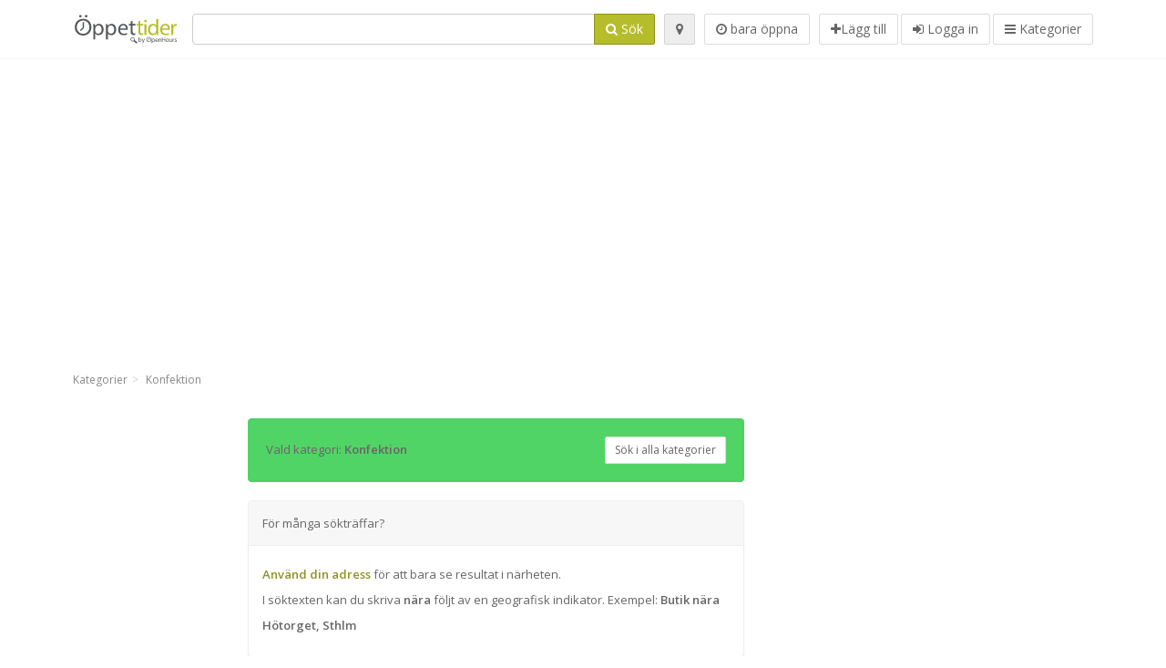

--- FILE ---
content_type: text/html; charset=utf-8
request_url: https://oppettider.net/spots?page=5&q=&search_term_id=194
body_size: 7214
content:
<!DOCTYPE html>
<html data-placeholder-focus="false" data-placeholder-live="true" lang="sv" xmlns="http://www.w3.org/1999/xhtml" xmlns:fb="http://www.facebook.com/2008/fbml" xmlns:og="http://ogp.me/ns#">
<head>
<!-- Google Tag Manager -->
<script>(function(w,d,s,l,i){w[l]=w[l]||[];w[l].push({'gtm.start':
new Date().getTime(),event:'gtm.js'});var f=d.getElementsByTagName(s)[0],
j=d.createElement(s),dl=l!='dataLayer'?'&l='+l:'';j.async=true;j.src=
'https://www.googletagmanager.com/gtm.js?id='+i+dl;f.parentNode.insertBefore(j,f);
})(window,document,'script','dataLayer','GTM-TX2CJ2PV');</script>
<!-- End Google Tag Manager -->
<script async src="//pagead2.googlesyndication.com/pagead/js/adsbygoogle.js"></script>
<script>(adsbygoogle = window.adsbygoogle || []).push({google_ad_client: "ca-pub-6289304932901331", enable_page_level_ads: true});</script>
<meta content="435381763245202" property="fb:app_id">
<meta content="547373987" property="fb:admins">
<meta content="1002116584" property="fb:admins">
<meta content="705241346" property="fb:admins">
<meta content="Öppettider" property="og:site_name">
<meta content="sv_SE" property="og:locale">


<link href="//fonts.googleapis.com/css?family=Open+Sans:300,400italic,400,600" rel="stylesheet">
<link rel="stylesheet" href="/assets/application-9671325202bd18e15901eb9dc524e337e8877380c406d5aad70d0f1c3f6fd353.css" media="all" />
<!--[if lte IE 9]>
<link rel="stylesheet" href="/assets/application_split2-734808df58937e2b0d2fedd08eda1db17ecb7bef8642f336c257fce082635439.css" media="all" />
<![endif]-->

<script src="/assets/application-cd8970561bc385103dfe302a14b031322f95664d3f818dcba350416496120b3c.js"></script>
<!--[if IE 7]>
<link rel="stylesheet" href="/assets/ie7-6b1c9c119e9fd825b3faf115baac1c5755e1f63539df37c3d772982e41741ffd.css" media="screen" />
<![endif]-->
<!--[if IE 8]>
<link rel="stylesheet" href="/assets/ie8-6b1c9c119e9fd825b3faf115baac1c5755e1f63539df37c3d772982e41741ffd.css" media="screen" />
<![endif]-->
<!--[if IE 9]>
<link rel="stylesheet" href="/assets/ie9-58cf5ce965df57938bbfd52cd01eb58e591422b9dd8bf114c15960a1a575ef9a.css" media="screen" />
<![endif]-->
<!--[if lt IE 9]>
<script src="/assets/respond-8e2629c79ab8b6a7fbf93041d53ef5b2b12d0c1bd95ba884adcf3b2dcb916260.js"></script>
<![endif]-->
<title>Konfektion - Öppettider</title>
<meta content="sv" http-equiv="content-language">
<meta content="text/html; charset=UTF-8" http-equiv="Content-Type">
<meta content="width=device-width, initial-scale=1.0" name="viewport">
<meta content="Öppettider, Öppet tider, öppethållning, mekonomen, statoil, jula, jysk, ica, clas ohlson, rusta, ikea" name="keywords">
<meta content="app-id=684791752" name="apple-itunes-app">
<meta content="app-id=strelovod.android.apps.oppettider" name="google-play-app">
<meta content="Open Hours LLC" name="author">
<link rel="shortcut icon" href="https://oppettider.net/assets/favico/favicon-c37a18b750437d457bc551004ade988b6b36b8bb209df391a26cb7cc2e71ea5f.ico">
<link rel="apple-touch-icon" sizes="57x57" href="https://oppettider.net/assets/favico/apple-touch-icon-57x57-4130b8d11b093fcfb1f578b82589ec1ab770f9ecfd7c69725f6a8623452af457.png">
<link rel="apple-touch-icon" sizes="114x114" href="https://oppettider.net/assets/favico/apple-touch-icon-114x114-82d87c2ddd258f8329f5a576a8979be58ca4ef15cd6db23764f696c5d110ed9a.png">
<link rel="apple-touch-icon" sizes="72x72" href="https://oppettider.net/assets/favico/apple-touch-icon-72x72-70c77d55913bf3b50ee80fdd311b746ce3fcd82f57280911ec6748b922e5c03c.png">
<link rel="apple-touch-icon" sizes="144x144" href="https://oppettider.net/assets/favico/apple-touch-icon-144x144-1720f48509300e936f62a695dcd9e6dd1821f083a73af08912af5b746e41324b.png">
<link rel="apple-touch-icon" sizes="60x60" href="https://oppettider.net/assets/favico/apple-touch-icon-60x60-d37ec8e6c7019d79fba09bb2aa71da310fc5015e2852b33b20fbf2931a13ed41.png">
<link rel="apple-touch-icon" sizes="120x120" href="https://oppettider.net/assets/favico/apple-touch-icon-120x120-73feb79eb2cef7de96686831fcf5616f432e6e831a89e126dd21108e521355e3.png">
<link rel="apple-touch-icon" sizes="76x76" href="https://oppettider.net/assets/favico/apple-touch-icon-76x76-bf201dc0d109a8d47a6cd6a0bca546ae3a965e37953a9a4f018988a43be128ac.png">
<link rel="apple-touch-icon" sizes="152x152" href="https://oppettider.net/assets/favico/apple-touch-icon-152x152-0818b15e4a9c9b99e3cb2acb8239a80f048a53a6e19cd974a4b2f41fa40f5017.png">
<link rel="icon" type="image/png" sizes="196x196" href="https://oppettider.net/assets/favico/favicon-196x196-8b7104cfff815b9be04246e34399b90a136e017ccb621270dc97748ea06a0fc9.png">
<link rel="icon" type="image/png" sizes="160x160" href="https://oppettider.net/assets/favico/favicon-160x160-516955952e02788a45c6b2a41b98cca626367dc35f8f04763034a710fecd5341.png">
<link rel="icon" type="image/png" sizes="96x96" href="https://oppettider.net/assets/favico/favicon-96x96-676301c53431b4c6ee961f58ad2ca18820a9c50d24fdfa485547a29aac527ac8.png">
<link rel="icon" type="image/png" sizes="16x16" href="https://oppettider.net/assets/favico/favicon-16x16-1f18c42eb6bb36ac5087d020a66c0267e824390af6241626d45627a6dec4fa69.png">
<link rel="icon" type="image/png" sizes="32x32" href="https://oppettider.net/assets/favico/favicon-32x32-bf3f148b4846916ee10908835fcf12029c910b7f33c6f7cd443d66b2e64d5cb3.png">
<meta name="msapplication-TileColor" content="#2d89ef">
<meta name="msapplication-TileImage" content="https://oppettider.net/assets/favico/mstile-144x144-7d6ea3786024c8ae87b53c553e63e7f97390882768130cc0e6669230ec2048a9.png">
<meta name="msapplication-square70x70logo" content="https://oppettider.net/assets/favico/mstile-70x70-a13423cec11c5d01eea76422e1b2fa19bc01ed2cda396c76832daaab7be6cb60.png">
<meta name="msapplication-square144x144logo" content="https://oppettider.net/assets/favico/mstile-144x144-7d6ea3786024c8ae87b53c553e63e7f97390882768130cc0e6669230ec2048a9.png">
<meta name="msapplication-square150x150logo" content="https://oppettider.net/assets/favico/mstile-150x150-ded8bc544f6d01e779bc2e8125603968f07bb4e3bff8f1e0011e6139702148e6.png">
<meta name="msapplication-square310x310logo" content="https://oppettider.net/assets/favico/mstile-310x310-a414eab947d5b76f46e91d4d4d93af030ae3153ffca71b99f4c10440d617adf7.png">
<meta name="msapplication-wide310x150logo" content="https://oppettider.net/assets/favico/mstile-310x150-1eb84dc4cc770d0a6556a094406fe561c60ffa8979b7d2d9bd331ff708168e11.png">

<link href="//oppettider.net/opensearch.xml" rel="search" title="Öppettider" type="application/opensearchdescription+xml">

</head>
<body class="spots se" id="spots-index">
<!-- Google Tag Manager (noscript) -->
<noscript><iframe src="https://www.googletagmanager.com/ns.html?id=GTM-TX2CJ2PV"
height="0" width="0" style="display:none;visibility:hidden"></iframe></noscript>
<!-- End Google Tag Manager (noscript) -->
<!-- Google Analytics -->
<script>
(function(i,s,o,g,r,a,m){i['GoogleAnalyticsObject']=r;i[r]=i[r]||function(){
(i[r].q=i[r].q||[]).push(arguments)},i[r].l=1*new Date();a=s.createElement(o),
m=s.getElementsByTagName(o)[0];a.async=1;a.src=g;m.parentNode.insertBefore(a,m)
})(window,document,'script','//www.google-analytics.com/analytics.js','ga');

ga('create', 'UA-39108802-6', 'auto');
ga('send', 'pageview');

</script>
<!-- End Google Analytics -->

<div class="outer">

<div class="header-2" id="header">
<div class="container">
<div class="header">
<div class="logo"><a id="logo" class="svg-logo" href="/"><img alt="Öppettider" src="/assets/logo/se-147634966aec33025c04c96f386efb7c2e4b5d0922947d870ef4178ac653d93d.png" /><span><svg viewBox="0 0 500 500"><use xlink:href="/assets/logo/se-1400f7b3d089e7eca6a67cb4fe68d6230e7e517a7863478da22bc0f9e2cc844a.svg#logo" /></svg></span></a></div>
<div class="search_form">
<div class="search_form_inner">
<form id="search_form" name="search_form" action="/spots" accept-charset="UTF-8" method="get"><input type="hidden" name="loc" id="loc" autocomplete="off" />
<input type="hidden" name="search_term_id" id="search_term_id" value="194" autocomplete="off" />
<div class="input-group">
<input type="text" name="q" id="q" value="" class="form-control" tabindex="1" />
<span class="input-group-btn">
<button class="btn btn-color" tabindex="4">
<i class="fa fa-search"></i>
<span>Sök</span>
</button>
</span>
</div>
</form><div class="btn-wrap">
<a class="locate_me btn btn-grey" title="Min position" href="#"><i class="fa fa-map-marker"></i></a>
</div>
<div class="btn-wrap">
<a class="only_open_button btn btn-white" href="/spots?o=1&amp;page=5&amp;q=&amp;search_term_id=194" title="bara öppna">
<i class="fa fa-clock-o"></i>
<span>bara öppna</span>
</a>
</div>
<div class="btn-wrap btn-wrap-main">
<a title="Lägg till" class="btn btn-white" rel="nofollow" href="/spots/new"><i class="fa fa-plus"></i><span>Lägg till</span></a>
<a class="btn btn-white" href="/login" id="login-link" rel="nofollow" title="Logga in">
<i class="fa fa-sign-in"></i>
<span>Logga in</span>
</a>
<a id="categories-menu-button" class="btn btn-white" title="Kategorier" href="/categories"><i class="fa fa-bars"></i>
<span>Kategorier</span>
</a></div>
</div>
</div>

</div>
</div>
</div>


<div class="main-block">
<div class="container">
<div class="well well-ad">

<!-- 14-SEv1 -->
<ins class="adsbygoogle"
     style="display:block"
     data-ad-client="ca-pub-6289304932901331"
     data-ad-slot="5801692278"
     data-ad-format="auto"></ins>
<script>
(adsbygoogle = window.adsbygoogle || []).push({});
</script>
</div>

</div>
</div>
<div class="main-block">
<div class="container">
<ol class="breadcrumb" itemscope="itemscope" itemtype="https://schema.org/BreadcrumbList"><li itemprop="itemListElement" itemscope="itemscope" itemtype="https://schema.org/ListItem"><a itemprop="item" href="/categories"><span itemprop="name">Kategorier</span></a><meta itemprop="position" content="1" /></li><li class="active" itemprop="itemListElement" itemscope="itemscope" itemtype="https://schema.org/ListItem"><a itemprop="item" href="/spots?page=5&amp;q=&amp;search_term_id=194"><span itemprop="name">Konfektion</span></a><meta itemprop="position" content="2" /></li></ol>

</div>
<div class="container">
<div class="row">
<div class="spot-listing-wrapper col-md-6 col-sm-6 col-sm-push-2 col-ms-5 col-ms-push-2">
<div class="category_info well br-green bg-green">
Vald kategori:  <b>Konfektion</b>
<a class="btn btn-white btn-sm pull-right" href="/spots?page=5&amp;q=">Sök i alla kategorier</a>
<div class="clearfix"></div>
</div>

<div class="panel panel-white" id="location_suggestion">
<div class="panel-heading">För många sökträffar?</div>
<div class="panel-body">
<p>
<b><a class="to_many" href="#">Använd din adress</a></b>
för att bara se resultat i närheten.
<br>
I söktexten kan du skriva <b>nära</b> följt av en geografisk indikator. Exempel: <b>Butik nära Hötorget, Sthlm</b>
</p>
<form id="location_suggestion_form" style="display:none" action="/spots" accept-charset="UTF-8" method="get"><input type="hidden" name="q" value="" autocomplete="off" />
<input type="hidden" name="search_term_id" value="194" autocomplete="off" />
<div class="input-group">
<input type="text" name="loc" id="suggestion_loc" value="" class="form-control" placeholder="Din adress" />
<span class="input-group-btn">
<button class="btn btn-color">Sök</button>
</span>
</div>
</form></div>
</div>


<div class="panel panel-grey" id="results_title">
<div class="panel-heading">
<div class="results_info pull-left">
<div class="current_time">
Tid vid sökning:
12:27
</div>
</div>
<div class="results_count pull-right">
<span>Resultat <b>41 - 50</b> av <b>mer än 50</b></span>
</div>
<div class="clearfix"></div>
</div>
</div>

<div class="spotwrapper">
<div class="spot open listing spot" id="spot_90730">
<div class="spot_info images" data-combined-name="Indiska Prästgatan" id="spot_info_c4edc5fe5d">
<div class="spot_info_container listing" itemscope itemtype="http://schema.org/LocalBusiness">
<div>
<div class="blog-one-img hidden-xs pull-left">
<a href="https://oppettider.net/spots/indiska-ostersund-prastgatan-c4edc5fe5d"><img itemprop="photo" class="img-responsive img-thumbnail" src="/photos/013/082/indiska1-spotListing.jpg" /></a>
</div>
<div class="blog-one-content">
<div class="title name fn" itemprop="name">
<h3>
<a href="https://oppettider.net/spots/indiska-ostersund-prastgatan-c4edc5fe5d">Indiska Prästgatan</a>
</h3>
</div>
<div class="adr" itemprop="address" itemscope="itemscope" itemtype="http://schema.org/PostalAddress"><div><i class="fa fa-map-marker"></i><span class="street-address" itemprop="streetAddress">Prästgatan 26</span></div><div><i class="fa fa-empty"></i><span class="postal-code" itemprop="postalCode">831 31</span><span class="locality" itemprop="addressLocality">Östersund</span></div><div class="locality" itemprop="addressCountry" style="display: none;">Sverige</div></div><a href="https://maps.google.com?saddr=Current+Location&amp;daddr=63.1783675,14.6366461" class="popup-gmaps navigate-link" target="_blank" title="Visa vägen dit Indiska Prästgatan" data-share="<a target=&quot;_blank&quot; href=&quot;https://maps.google.com?saddr=Current+Location&amp;daddr=63.1783675,14.6366461&quot;><i class=&quot;fa fa-share-square-o&quot;></i> Öppna i Google Maps</a>" onclick="return magific_gmaps.call(this);"><span><i class="fa fa-location-arrow"></i> Visa vägen dit</span></a><span class="url" itemprop="url" style="display: none;">https://oppettider.net/spots/indiska-ostersund-prastgatan-c4edc5fe5d</span>
<div class="icons_right hide">
<div class="marker_reference hide">
<div class="geo" itemprop="geo" itemscope="itemscope" itemtype="http://schema.org/GeoCoordinates"><span class="latitude">63.1783675</span>, <span class="longitude">14.6366461</span><meta itemprop="latitude" content="63.1783675" /><meta itemprop="longitude" content="14.6366461" /></div>
</div>
</div>
</div>
</div>
<div class="btn-toolbar" role="toolbar">
<div class="btn-group" style="margin-bottom:10px;">
<a class="open_elaboration btn btn-sm pull-left btn-outline btn-green" href="https://oppettider.net/spots/indiska-ostersund-prastgatan-c4edc5fe5d#timetable" style="margin-left:0px;">Öppet</a>
</div>

<div class="btn-group pull-right">
<div class="marker_reference_wrapper btn btn-sm btn-outline btn-white" style="display: none;">
<div class="marker_reference" data-toggle="tooltip" title="placering på kartan"></div>
</div>
</div>
</div>
<div class="clearfix"></div>

</div>
</div>

</div>
</div>
<hr>
<div class="spotwrapper">
<div class="spot open listing spot" id="spot_90731">
<div class="spot_info images" data-combined-name="Indiska Baronen Köpcenter" id="spot_info_591999f642">
<div class="spot_info_container listing" itemscope itemtype="http://schema.org/LocalBusiness">
<div>
<div class="blog-one-img hidden-xs pull-left">
<a href="https://oppettider.net/spots/indiska-baronen-kopcenter-kalmar-skeppsbrogatan-591999f642"><img itemprop="photo" class="img-responsive img-thumbnail" src="/photos/013/082/indiska1-spotListing.jpg" /></a>
</div>
<div class="blog-one-content">
<div class="title name fn" itemprop="name">
<h3>
<a href="https://oppettider.net/spots/indiska-baronen-kopcenter-kalmar-skeppsbrogatan-591999f642">Indiska Baronen Köpcenter</a>
</h3>
</div>
<div class="adr" itemprop="address" itemscope="itemscope" itemtype="http://schema.org/PostalAddress"><div><i class="fa fa-map-marker"></i><span class="street-address" itemprop="streetAddress">Skeppsbrogatan 12</span></div><div><i class="fa fa-empty"></i><span class="postal-code" itemprop="postalCode">39231</span><span class="locality" itemprop="addressLocality">Kalmar</span></div><div class="locality" itemprop="addressCountry" style="display: none;">Sverige</div></div><a href="https://maps.google.com?saddr=Current+Location&amp;daddr=56.6611,16.3651" class="popup-gmaps navigate-link" target="_blank" title="Visa vägen dit Indiska Baronen Köpcenter" data-share="<a target=&quot;_blank&quot; href=&quot;https://maps.google.com?saddr=Current+Location&amp;daddr=56.6611,16.3651&quot;><i class=&quot;fa fa-share-square-o&quot;></i> Öppna i Google Maps</a>" onclick="return magific_gmaps.call(this);"><span><i class="fa fa-location-arrow"></i> Visa vägen dit</span></a><span class="url" itemprop="url" style="display: none;">https://oppettider.net/spots/indiska-baronen-kopcenter-kalmar-skeppsbrogatan-591999f642</span>
<div class="icons_right hide">
<div class="marker_reference hide">
<div class="geo" itemprop="geo" itemscope="itemscope" itemtype="http://schema.org/GeoCoordinates"><span class="latitude">56.6611</span>, <span class="longitude">16.3651</span><meta itemprop="latitude" content="56.6611" /><meta itemprop="longitude" content="16.3651" /></div>
</div>
</div>
</div>
</div>
<div class="btn-toolbar" role="toolbar">
<div class="btn-group" style="margin-bottom:10px;">
<a class="open_elaboration btn btn-sm pull-left btn-outline btn-green" href="https://oppettider.net/spots/indiska-baronen-kopcenter-kalmar-skeppsbrogatan-591999f642#timetable" style="margin-left:0px;">Öppet</a>
</div>

<div class="btn-group pull-right">
<div class="marker_reference_wrapper btn btn-sm btn-outline btn-white" style="display: none;">
<div class="marker_reference" data-toggle="tooltip" title="placering på kartan"></div>
</div>
</div>
</div>
<div class="clearfix"></div>

</div>
</div>

</div>
</div>
<hr>
<div class="spotwrapper">
<div class="spot open listing spot" id="spot_90732">
<div class="spot_info images" data-combined-name="Indiska Etage" id="spot_info_248986c7db">
<div class="spot_info_container listing" itemscope itemtype="http://schema.org/LocalBusiness">
<div>
<div class="blog-one-img hidden-xs pull-left">
<a href="https://oppettider.net/spots/indiska-etage-trollhattan-overby-etage-248986c7db"><img itemprop="photo" class="img-responsive img-thumbnail" src="/photos/013/082/indiska1-spotListing.jpg" /></a>
</div>
<div class="blog-one-content">
<div class="title name fn" itemprop="name">
<h3>
<a href="https://oppettider.net/spots/indiska-etage-trollhattan-overby-etage-248986c7db">Indiska Etage</a>
</h3>
</div>
<div class="adr" itemprop="address" itemscope="itemscope" itemtype="http://schema.org/PostalAddress"><div><i class="fa fa-map-marker"></i><span class="street-address" itemprop="streetAddress">Överby/Etage 14</span></div><div><i class="fa fa-empty"></i><span class="postal-code" itemprop="postalCode">461 70</span><span class="locality" itemprop="addressLocality">Trollhättan</span></div><div class="locality" itemprop="addressCountry" style="display: none;">Sverige</div></div><a href="https://maps.google.com?saddr=Current+Location&amp;daddr=58.3123,12.3078" class="popup-gmaps navigate-link" target="_blank" title="Visa vägen dit Indiska Etage" data-share="<a target=&quot;_blank&quot; href=&quot;https://maps.google.com?saddr=Current+Location&amp;daddr=58.3123,12.3078&quot;><i class=&quot;fa fa-share-square-o&quot;></i> Öppna i Google Maps</a>" onclick="return magific_gmaps.call(this);"><span><i class="fa fa-location-arrow"></i> Visa vägen dit</span></a><span class="url" itemprop="url" style="display: none;">https://oppettider.net/spots/indiska-etage-trollhattan-overby-etage-248986c7db</span>
<div class="icons_right hide">
<div class="marker_reference hide">
<div class="geo" itemprop="geo" itemscope="itemscope" itemtype="http://schema.org/GeoCoordinates"><span class="latitude">58.3123</span>, <span class="longitude">12.3078</span><meta itemprop="latitude" content="58.3123" /><meta itemprop="longitude" content="12.3078" /></div>
</div>
</div>
</div>
</div>
<div class="btn-toolbar" role="toolbar">
<div class="btn-group" style="margin-bottom:10px;">
<a class="open_elaboration btn btn-sm pull-left btn-outline btn-green" href="https://oppettider.net/spots/indiska-etage-trollhattan-overby-etage-248986c7db#timetable" style="margin-left:0px;">Öppet</a>
</div>

<div class="btn-group pull-right">
<div class="marker_reference_wrapper btn btn-sm btn-outline btn-white" style="display: none;">
<div class="marker_reference" data-toggle="tooltip" title="placering på kartan"></div>
</div>
</div>
</div>
<div class="clearfix"></div>

</div>
</div>

</div>
</div>
<div class="adunit well well-ad text-center" data-adunit="appear1" data-size-mapping="listing" data-urlnaming='true'></div>

<div class="spotwrapper">
<div class="spot open listing spot" id="spot_90733">
<div class="spot_info images" data-combined-name="Indiska Renmarkstorget" id="spot_info_0d6cadbf7f">
<div class="spot_info_container listing" itemscope itemtype="http://schema.org/LocalBusiness">
<div>
<div class="blog-one-img hidden-xs pull-left">
<a href="https://oppettider.net/spots/indiska-umea-renmarkstorget-0d6cadbf7f"><img itemprop="photo" class="img-responsive img-thumbnail" src="/photos/013/082/indiska1-spotListing.jpg" /></a>
</div>
<div class="blog-one-content">
<div class="title name fn" itemprop="name">
<h3>
<a href="https://oppettider.net/spots/indiska-umea-renmarkstorget-0d6cadbf7f">Indiska Renmarkstorget</a>
</h3>
</div>
<div class="adr" itemprop="address" itemscope="itemscope" itemtype="http://schema.org/PostalAddress"><div><i class="fa fa-map-marker"></i><span class="street-address" itemprop="streetAddress">Renmarkstorget 7</span></div><div><i class="fa fa-empty"></i><span class="postal-code" itemprop="postalCode">903 26</span><span class="locality" itemprop="addressLocality">Umeå</span></div><div class="locality" itemprop="addressCountry" style="display: none;">Sverige</div></div><a href="https://maps.google.com?saddr=Current+Location&amp;daddr=63.8266,20.2599" class="popup-gmaps navigate-link" target="_blank" title="Visa vägen dit Indiska Renmarkstorget" data-share="<a target=&quot;_blank&quot; href=&quot;https://maps.google.com?saddr=Current+Location&amp;daddr=63.8266,20.2599&quot;><i class=&quot;fa fa-share-square-o&quot;></i> Öppna i Google Maps</a>" onclick="return magific_gmaps.call(this);"><span><i class="fa fa-location-arrow"></i> Visa vägen dit</span></a><span class="url" itemprop="url" style="display: none;">https://oppettider.net/spots/indiska-umea-renmarkstorget-0d6cadbf7f</span>
<div class="icons_right hide">
<div class="marker_reference hide">
<div class="geo" itemprop="geo" itemscope="itemscope" itemtype="http://schema.org/GeoCoordinates"><span class="latitude">63.8266</span>, <span class="longitude">20.2599</span><meta itemprop="latitude" content="63.8266" /><meta itemprop="longitude" content="20.2599" /></div>
</div>
</div>
</div>
</div>
<div class="btn-toolbar" role="toolbar">
<div class="btn-group" style="margin-bottom:10px;">
<a class="open_elaboration btn btn-sm pull-left btn-outline btn-green" href="https://oppettider.net/spots/indiska-umea-renmarkstorget-0d6cadbf7f#timetable" style="margin-left:0px;">Öppet</a>
</div>

<div class="btn-group pull-right">
<div class="marker_reference_wrapper btn btn-sm btn-outline btn-white" style="display: none;">
<div class="marker_reference" data-toggle="tooltip" title="placering på kartan"></div>
</div>
</div>
</div>
<div class="clearfix"></div>

</div>
</div>

</div>
</div>
<hr>
<div class="spotwrapper">
<div class="spot open listing spot" id="spot_90734">
<div class="spot_info images" data-combined-name="Indiska Lilla Brogatan" id="spot_info_ce1071acad">
<div class="spot_info_container listing" itemscope itemtype="http://schema.org/LocalBusiness">
<div>
<div class="blog-one-img hidden-xs pull-left">
<a href="https://oppettider.net/spots/indiska-boras-lilla-brogatan-ce1071acad"><img itemprop="photo" class="img-responsive img-thumbnail" src="/photos/013/082/indiska1-spotListing.jpg" /></a>
</div>
<div class="blog-one-content">
<div class="title name fn" itemprop="name">
<h3>
<a href="https://oppettider.net/spots/indiska-boras-lilla-brogatan-ce1071acad">Indiska Lilla Brogatan</a>
</h3>
</div>
<div class="adr" itemprop="address" itemscope="itemscope" itemtype="http://schema.org/PostalAddress"><div><i class="fa fa-map-marker"></i><span class="street-address" itemprop="streetAddress">Lilla Brogatan 18</span></div><div><i class="fa fa-empty"></i><span class="postal-code" itemprop="postalCode">503 35</span><span class="locality" itemprop="addressLocality">Borås</span></div><div class="locality" itemprop="addressCountry" style="display: none;">Sverige</div></div><a href="https://maps.google.com?saddr=Current+Location&amp;daddr=57.7201,12.9395" class="popup-gmaps navigate-link" target="_blank" title="Visa vägen dit Indiska Lilla Brogatan" data-share="<a target=&quot;_blank&quot; href=&quot;https://maps.google.com?saddr=Current+Location&amp;daddr=57.7201,12.9395&quot;><i class=&quot;fa fa-share-square-o&quot;></i> Öppna i Google Maps</a>" onclick="return magific_gmaps.call(this);"><span><i class="fa fa-location-arrow"></i> Visa vägen dit</span></a><span class="url" itemprop="url" style="display: none;">https://oppettider.net/spots/indiska-boras-lilla-brogatan-ce1071acad</span>
<div class="icons_right hide">
<div class="marker_reference hide">
<div class="geo" itemprop="geo" itemscope="itemscope" itemtype="http://schema.org/GeoCoordinates"><span class="latitude">57.7201</span>, <span class="longitude">12.9395</span><meta itemprop="latitude" content="57.7201" /><meta itemprop="longitude" content="12.9395" /></div>
</div>
</div>
</div>
</div>
<div class="btn-toolbar" role="toolbar">
<div class="btn-group" style="margin-bottom:10px;">
<a class="open_elaboration btn btn-sm pull-left btn-outline btn-green" href="https://oppettider.net/spots/indiska-boras-lilla-brogatan-ce1071acad#timetable" style="margin-left:0px;">Öppet</a>
</div>

<div class="btn-group pull-right">
<div class="marker_reference_wrapper btn btn-sm btn-outline btn-white" style="display: none;">
<div class="marker_reference" data-toggle="tooltip" title="placering på kartan"></div>
</div>
</div>
</div>
<div class="clearfix"></div>

</div>
</div>

</div>
</div>
<hr>
<div class="spotwrapper">
<div class="spot open listing spot" id="spot_90735">
<div class="spot_info images" data-combined-name="Indiska Storgatan 15" id="spot_info_7c78d3b71f">
<div class="spot_info_container listing" itemscope itemtype="http://schema.org/LocalBusiness">
<div>
<div class="blog-one-img hidden-xs pull-left">
<a href="https://oppettider.net/spots/indiska-vaxjo-storgatan-7c78d3b71f"><img itemprop="photo" class="img-responsive img-thumbnail" src="/photos/013/082/indiska1-spotListing.jpg" /></a>
</div>
<div class="blog-one-content">
<div class="title name fn" itemprop="name">
<h3>
<a href="https://oppettider.net/spots/indiska-vaxjo-storgatan-7c78d3b71f">Indiska Storgatan 15</a>
</h3>
</div>
<div class="adr" itemprop="address" itemscope="itemscope" itemtype="http://schema.org/PostalAddress"><div><i class="fa fa-map-marker"></i><span class="street-address" itemprop="streetAddress">Storgatan 15</span></div><div><i class="fa fa-empty"></i><span class="postal-code" itemprop="postalCode">352 30</span><span class="locality" itemprop="addressLocality">Växjö</span></div><div class="locality" itemprop="addressCountry" style="display: none;">Sverige</div></div><a href="https://maps.google.com?saddr=Current+Location&amp;daddr=56.8787167,14.805408" class="popup-gmaps navigate-link" target="_blank" title="Visa vägen dit Indiska Storgatan 15" data-share="<a target=&quot;_blank&quot; href=&quot;https://maps.google.com?saddr=Current+Location&amp;daddr=56.8787167,14.805408&quot;><i class=&quot;fa fa-share-square-o&quot;></i> Öppna i Google Maps</a>" onclick="return magific_gmaps.call(this);"><span><i class="fa fa-location-arrow"></i> Visa vägen dit</span></a><span class="url" itemprop="url" style="display: none;">https://oppettider.net/spots/indiska-vaxjo-storgatan-7c78d3b71f</span>
<div class="icons_right hide">
<div class="marker_reference hide">
<div class="geo" itemprop="geo" itemscope="itemscope" itemtype="http://schema.org/GeoCoordinates"><span class="latitude">56.8787167</span>, <span class="longitude">14.805408</span><meta itemprop="latitude" content="56.8787167" /><meta itemprop="longitude" content="14.805408" /></div>
</div>
</div>
</div>
</div>
<div class="btn-toolbar" role="toolbar">
<div class="btn-group" style="margin-bottom:10px;">
<a class="open_elaboration btn btn-sm pull-left btn-outline btn-green" href="https://oppettider.net/spots/indiska-vaxjo-storgatan-7c78d3b71f#timetable" style="margin-left:0px;">Öppet</a>
</div>

<div class="btn-group pull-right">
<div class="marker_reference_wrapper btn btn-sm btn-outline btn-white" style="display: none;">
<div class="marker_reference" data-toggle="tooltip" title="placering på kartan"></div>
</div>
</div>
</div>
<div class="clearfix"></div>

</div>
</div>

</div>
</div>
<hr>
<div class="spotwrapper">
<div class="spot open listing spot" id="spot_90736">
<div class="spot_info images" data-combined-name="Indiska Nordby Shoppingcenter" id="spot_info_3494d00560">
<div class="spot_info_container listing" itemscope itemtype="http://schema.org/LocalBusiness">
<div>
<div class="blog-one-img hidden-xs pull-left">
<a href="https://oppettider.net/spots/indiska-nordby-shoppingcenter-stromstad-nordby-kopcentrum-vastra-3494d00560"><img itemprop="photo" class="img-responsive img-thumbnail" src="/photos/013/082/indiska1-spotListing.jpg" /></a>
</div>
<div class="blog-one-content">
<div class="title name fn" itemprop="name">
<h3>
<a href="https://oppettider.net/spots/indiska-nordby-shoppingcenter-stromstad-nordby-kopcentrum-vastra-3494d00560">Indiska Nordby Shoppingcenter</a>
</h3>
</div>
<div class="adr" itemprop="address" itemscope="itemscope" itemtype="http://schema.org/PostalAddress"><div><i class="fa fa-map-marker"></i><span class="street-address" itemprop="streetAddress">Nordby Köpcentrum Västra</span></div><div><i class="fa fa-empty"></i><span class="postal-code" itemprop="postalCode">452 92</span><span class="locality" itemprop="addressLocality">Strömstad</span></div><div class="locality" itemprop="addressCountry" style="display: none;">Sverige</div></div><a href="https://maps.google.com?saddr=Current+Location&amp;daddr=59.0633,11.2112" class="popup-gmaps navigate-link" target="_blank" title="Visa vägen dit Indiska Nordby Shoppingcenter" data-share="<a target=&quot;_blank&quot; href=&quot;https://maps.google.com?saddr=Current+Location&amp;daddr=59.0633,11.2112&quot;><i class=&quot;fa fa-share-square-o&quot;></i> Öppna i Google Maps</a>" onclick="return magific_gmaps.call(this);"><span><i class="fa fa-location-arrow"></i> Visa vägen dit</span></a><span class="url" itemprop="url" style="display: none;">https://oppettider.net/spots/indiska-nordby-shoppingcenter-stromstad-nordby-kopcentrum-vastra-3494d00560</span>
<div class="icons_right hide">
<div class="marker_reference hide">
<div class="geo" itemprop="geo" itemscope="itemscope" itemtype="http://schema.org/GeoCoordinates"><span class="latitude">59.0633</span>, <span class="longitude">11.2112</span><meta itemprop="latitude" content="59.0633" /><meta itemprop="longitude" content="11.2112" /></div>
</div>
</div>
</div>
</div>
<div class="btn-toolbar" role="toolbar">
<div class="btn-group" style="margin-bottom:10px;">
<a class="open_elaboration btn btn-sm pull-left btn-outline btn-green" href="https://oppettider.net/spots/indiska-nordby-shoppingcenter-stromstad-nordby-kopcentrum-vastra-3494d00560#timetable" style="margin-left:0px;">Öppet</a>
</div>

<div class="btn-group pull-right">
<div class="marker_reference_wrapper btn btn-sm btn-outline btn-white" style="display: none;">
<div class="marker_reference" data-toggle="tooltip" title="placering på kartan"></div>
</div>
</div>
</div>
<div class="clearfix"></div>

</div>
</div>

</div>
</div>
<div class="adunit well well-ad text-center" data-adunit="appear1" data-size-mapping="listing" data-urlnaming='true'></div>

<div class="spotwrapper">
<div class="spot open listing spot" id="spot_90738">
<div class="spot_info images" data-combined-name="Indiska Allum 301" id="spot_info_fd114ab84e">
<div class="spot_info_container listing" itemscope itemtype="http://schema.org/LocalBusiness">
<div>
<div class="blog-one-img hidden-xs pull-left">
<a href="https://oppettider.net/spots/indiska-allum-301-partille-nils-henrikssons-vag-fd114ab84e"><img itemprop="photo" class="img-responsive img-thumbnail" src="/photos/013/082/indiska1-spotListing.jpg" /></a>
</div>
<div class="blog-one-content">
<div class="title name fn" itemprop="name">
<h3>
<a href="https://oppettider.net/spots/indiska-allum-301-partille-nils-henrikssons-vag-fd114ab84e">Indiska Allum 301</a>
</h3>
</div>
<div class="adr" itemprop="address" itemscope="itemscope" itemtype="http://schema.org/PostalAddress"><div><i class="fa fa-map-marker"></i><span class="street-address" itemprop="streetAddress">Nils Henrikssons väg 3</span></div><div><i class="fa fa-empty"></i><span class="postal-code" itemprop="postalCode">433 35</span><span class="locality" itemprop="addressLocality">Partille</span></div><div class="locality" itemprop="addressCountry" style="display: none;">Sverige</div></div><a href="https://maps.google.com?saddr=Current+Location&amp;daddr=57.7373,12.1062" class="popup-gmaps navigate-link" target="_blank" title="Visa vägen dit Indiska Allum 301" data-share="<a target=&quot;_blank&quot; href=&quot;https://maps.google.com?saddr=Current+Location&amp;daddr=57.7373,12.1062&quot;><i class=&quot;fa fa-share-square-o&quot;></i> Öppna i Google Maps</a>" onclick="return magific_gmaps.call(this);"><span><i class="fa fa-location-arrow"></i> Visa vägen dit</span></a><span class="url" itemprop="url" style="display: none;">https://oppettider.net/spots/indiska-allum-301-partille-nils-henrikssons-vag-fd114ab84e</span>
<div class="icons_right hide">
<div class="marker_reference hide">
<div class="geo" itemprop="geo" itemscope="itemscope" itemtype="http://schema.org/GeoCoordinates"><span class="latitude">57.7373</span>, <span class="longitude">12.1062</span><meta itemprop="latitude" content="57.7373" /><meta itemprop="longitude" content="12.1062" /></div>
</div>
</div>
</div>
</div>
<div class="btn-toolbar" role="toolbar">
<div class="btn-group" style="margin-bottom:10px;">
<a class="open_elaboration btn btn-sm pull-left btn-outline btn-green" href="https://oppettider.net/spots/indiska-allum-301-partille-nils-henrikssons-vag-fd114ab84e#timetable" style="margin-left:0px;">Öppet</a>
</div>

<div class="btn-group pull-right">
<div class="marker_reference_wrapper btn btn-sm btn-outline btn-white" style="display: none;">
<div class="marker_reference" data-toggle="tooltip" title="placering på kartan"></div>
</div>
</div>
</div>
<div class="clearfix"></div>

</div>
</div>

</div>
</div>
<hr>
<div class="spotwrapper">
<div class="spot open listing spot" id="spot_90739">
<div class="spot_info images" data-combined-name="Indiska Femmanhuset" id="spot_info_8c7b499f7d">
<div class="spot_info_container listing" itemscope itemtype="http://schema.org/LocalBusiness">
<div>
<div class="blog-one-img hidden-xs pull-left">
<a href="https://oppettider.net/spots/indiska-femmanhuset-goteborg-postgatan-8c7b499f7d"><img itemprop="photo" class="img-responsive img-thumbnail" src="/photos/013/082/indiska1-spotListing.jpg" /></a>
</div>
<div class="blog-one-content">
<div class="title name fn" itemprop="name">
<h3>
<a href="https://oppettider.net/spots/indiska-femmanhuset-goteborg-postgatan-8c7b499f7d">Indiska Femmanhuset</a>
</h3>
</div>
<div class="adr" itemprop="address" itemscope="itemscope" itemtype="http://schema.org/PostalAddress"><div><i class="fa fa-map-marker"></i><span class="street-address" itemprop="streetAddress">Postgatan 26</span></div><div><i class="fa fa-empty"></i><span class="postal-code" itemprop="postalCode">411 06</span><span class="locality" itemprop="addressLocality">Göteborg</span></div><div class="locality" itemprop="addressCountry" style="display: none;">Sverige</div></div><a href="https://maps.google.com?saddr=Current+Location&amp;daddr=57.7085,11.9695" class="popup-gmaps navigate-link" target="_blank" title="Visa vägen dit Indiska Femmanhuset" data-share="<a target=&quot;_blank&quot; href=&quot;https://maps.google.com?saddr=Current+Location&amp;daddr=57.7085,11.9695&quot;><i class=&quot;fa fa-share-square-o&quot;></i> Öppna i Google Maps</a>" onclick="return magific_gmaps.call(this);"><span><i class="fa fa-location-arrow"></i> Visa vägen dit</span></a><span class="url" itemprop="url" style="display: none;">https://oppettider.net/spots/indiska-femmanhuset-goteborg-postgatan-8c7b499f7d</span>
<div class="icons_right hide">
<div class="marker_reference hide">
<div class="geo" itemprop="geo" itemscope="itemscope" itemtype="http://schema.org/GeoCoordinates"><span class="latitude">57.7085</span>, <span class="longitude">11.9695</span><meta itemprop="latitude" content="57.7085" /><meta itemprop="longitude" content="11.9695" /></div>
</div>
</div>
</div>
</div>
<div class="btn-toolbar" role="toolbar">
<div class="btn-group" style="margin-bottom:10px;">
<a class="open_elaboration btn btn-sm pull-left btn-outline btn-green" href="https://oppettider.net/spots/indiska-femmanhuset-goteborg-postgatan-8c7b499f7d#timetable" style="margin-left:0px;">Öppet</a>
</div>

<div class="btn-group pull-right">
<div class="marker_reference_wrapper btn btn-sm btn-outline btn-white" style="display: none;">
<div class="marker_reference" data-toggle="tooltip" title="placering på kartan"></div>
</div>
</div>
</div>
<div class="clearfix"></div>

</div>
</div>

</div>
</div>
<hr>
<div class="spotwrapper">
<div class="spot open listing spot" id="spot_90740">
<div class="spot_info images" data-combined-name="Indiska Kungsgatan 37" id="spot_info_9e81aa588c">
<div class="spot_info_container listing" itemscope itemtype="http://schema.org/LocalBusiness">
<div>
<div class="blog-one-img hidden-xs pull-left">
<a href="https://oppettider.net/spots/indiska-goteborg-kungsgatan-9e81aa588c"><img itemprop="photo" class="img-responsive img-thumbnail" src="/photos/013/082/indiska1-spotListing.jpg" /></a>
</div>
<div class="blog-one-content">
<div class="title name fn" itemprop="name">
<h3>
<a href="https://oppettider.net/spots/indiska-goteborg-kungsgatan-9e81aa588c">Indiska Kungsgatan 37</a>
</h3>
</div>
<div class="adr" itemprop="address" itemscope="itemscope" itemtype="http://schema.org/PostalAddress"><div><i class="fa fa-map-marker"></i><span class="street-address" itemprop="streetAddress">Kungsgatan 37</span></div><div><i class="fa fa-empty"></i><span class="postal-code" itemprop="postalCode">411 15</span><span class="locality" itemprop="addressLocality">Göteborg</span></div><div class="locality" itemprop="addressCountry" style="display: none;">Sverige</div></div><a href="https://maps.google.com?saddr=Current+Location&amp;daddr=57.7042,11.9655" class="popup-gmaps navigate-link" target="_blank" title="Visa vägen dit Indiska Kungsgatan 37" data-share="<a target=&quot;_blank&quot; href=&quot;https://maps.google.com?saddr=Current+Location&amp;daddr=57.7042,11.9655&quot;><i class=&quot;fa fa-share-square-o&quot;></i> Öppna i Google Maps</a>" onclick="return magific_gmaps.call(this);"><span><i class="fa fa-location-arrow"></i> Visa vägen dit</span></a><span class="url" itemprop="url" style="display: none;">https://oppettider.net/spots/indiska-goteborg-kungsgatan-9e81aa588c</span>
<div class="icons_right hide">
<div class="marker_reference hide">
<div class="geo" itemprop="geo" itemscope="itemscope" itemtype="http://schema.org/GeoCoordinates"><span class="latitude">57.7042</span>, <span class="longitude">11.9655</span><meta itemprop="latitude" content="57.7042" /><meta itemprop="longitude" content="11.9655" /></div>
</div>
</div>
</div>
</div>
<div class="btn-toolbar" role="toolbar">
<div class="btn-group" style="margin-bottom:10px;">
<a class="open_elaboration btn btn-sm pull-left btn-outline btn-green" href="https://oppettider.net/spots/indiska-goteborg-kungsgatan-9e81aa588c#timetable" style="margin-left:0px;">Öppet</a>
</div>

<div class="btn-group pull-right">
<a class="btn btn-sm btn-outline btn-white" href="https://oppettider.net/spots/indiska-goteborg-kungsgatan-9e81aa588c#comments">
<i class="fa fa-comment"></i>
<span>1</span>
</a>
<div class="marker_reference_wrapper btn btn-sm btn-outline btn-white" style="display: none;">
<div class="marker_reference" data-toggle="tooltip" title="placering på kartan"></div>
</div>
</div>
</div>
<div class="clearfix"></div>

</div>
</div>

</div>
</div>
<hr>


</div>
<div class="left1-wrapper col-sm-2 col-sm-pull-6 col-ms-2 col-ms-pull-6 col-md-2 col-md-pull-6">
  <div class="adunit well well-ad text-center display-none " id="left1" data-size-mapping="left" data-urlnaming='true' data-targeting='{&quot;categories&quot;:&quot;194&quot;}'></div>
</div>

<div class="col-md-4 col-sm-4 col-ms-5 sidebar-wrapper">
<div id="scroller-anchor"></div>
<div class="sidebar">
<div class="map_box s-widget">
<h5>
<i class="fa fa-map-marker color"></i>
<span>
Kartöversikt
</span>
</h5>
<div class="widget-content">
<div class="map_container"></div>
<div class="map_container_placeholder"></div>
</div>
</div>
<div id="sidebar_banner_wrapper">
<div class="well well-ad">

<!-- 14-SEv2 -->
<ins class="adsbygoogle"
     style="display:block"
     data-ad-client="ca-pub-6289304932901331"
     data-ad-slot="7278425477"
     data-ad-format="auto"></ins>
<script>
(adsbygoogle = window.adsbygoogle || []).push({});
</script>
</div>

</div>
</div>

</div>
</div>
</div>
</div>

<div class="footer-wrapper">
<div class="foot hidden-xs">
<div class="container">
<div class="row">
<div class="col-sm-9">
<div class="pull-left">
<div class="pull-left"><div id="logo_footer" class="svg-logo"><img alt="Öppettider" src="/assets/logo/default-2b0a10eee82bb643303b162bd0c2778ca0c6ce15dd6a6fd9327a1a418ccc792f.png" /><span><svg viewBox="0 0 500 500"><use xlink:href="/assets/logo/default-3f0a03cf727c81de3f01e90c458551ba6aed76235c61f2ba71ec51b59b4cffc1.svg#logo" /></svg></span></div></div>
<p class="pull-left">Sökmotor för öppettider till dina och andras favoritställen.</p>
</div>
</div>
<div class="col-sm-3 center">
<div class="pull-right">
<div class="brand-bg">
<a href="https://www.facebook.com/oppet" rel="nofollow" class="facebook" title="Facebook" target="_blank"><i class="fa fa-facebook circle-3"></i></a>
<a href="https://twitter.com/oppettider_net" rel="nofollow" class="twitter" title="Twitter" target="_blank"><i class="fa fa-twitter circle-3"></i></a>
</div>
</div>
</div>
</div>
</div>
</div>
<footer>
<div class="container">
<div class="pull-left">
Copyright © 2026
<a href="#">oppettider.net</a>
</div>
<ul class="list-inline pull-right">
<li><a title="Öppettider Sverige" href="/faq">Öppettider Sverige</a></li>
<li><a title="Kategorier" href="/categories">Kategorier</a></li>
<li><a title="Länder" href="/sites">Länder</a></li>
<li><a title="Städer och orter" href="/cities">Städer och orter</a></li>
<li><a title="Butikskedjor" href="/companies">Butikskedjor</a></li>
<li><a title="Användarvillkor" href="/legal">Användarvillkor</a></li>

</ul>
</div>
</footer>
</div>

</div>
<div class="totop">
<a href="#">
<i class="fa fa-angle-up bg-color"></i>
</a>
</div>
<script src="/assets/front-d4fae8613bcdc62e1c21e29d598d15ebee63239c298ecdd1ebef322d44667d99.js" defer="defer"></script>
<script src="/assets/i18n/locales/sv-5f0cd1a12d073e6845790a54a5e7325b3dbea5439b61e02e87cd960ff29def83.js" defer="defer"></script>
<meta name="csrf-param" content="authenticity_token" />
<meta name="csrf-token" content="MvHwS8buri68bhFCohfSF1ss7L8O4fZED1vaUypZvR6FTZqreFph3D-K_HFxsU9XP64beuHHeLAmeD1sU2K_eA" />
<script type="text/javascript">
var mobile_app_name = "Öppettider";
I18n.locale = "sv";
I18n.fallbacks = true;
I18n.country = "se";
</script>
<script defer src="https://static.cloudflareinsights.com/beacon.min.js/vcd15cbe7772f49c399c6a5babf22c1241717689176015" integrity="sha512-ZpsOmlRQV6y907TI0dKBHq9Md29nnaEIPlkf84rnaERnq6zvWvPUqr2ft8M1aS28oN72PdrCzSjY4U6VaAw1EQ==" data-cf-beacon='{"version":"2024.11.0","token":"c8e4208f8f3945fe926896968b6e8011","r":1,"server_timing":{"name":{"cfCacheStatus":true,"cfEdge":true,"cfExtPri":true,"cfL4":true,"cfOrigin":true,"cfSpeedBrain":true},"location_startswith":null}}' crossorigin="anonymous"></script>
</body>
</html>


--- FILE ---
content_type: text/html; charset=utf-8
request_url: https://www.google.com/recaptcha/api2/aframe
body_size: 266
content:
<!DOCTYPE HTML><html><head><meta http-equiv="content-type" content="text/html; charset=UTF-8"></head><body><script nonce="DNsF-CdOt6NFIt8MLTm3iw">/** Anti-fraud and anti-abuse applications only. See google.com/recaptcha */ try{var clients={'sodar':'https://pagead2.googlesyndication.com/pagead/sodar?'};window.addEventListener("message",function(a){try{if(a.source===window.parent){var b=JSON.parse(a.data);var c=clients[b['id']];if(c){var d=document.createElement('img');d.src=c+b['params']+'&rc='+(localStorage.getItem("rc::a")?sessionStorage.getItem("rc::b"):"");window.document.body.appendChild(d);sessionStorage.setItem("rc::e",parseInt(sessionStorage.getItem("rc::e")||0)+1);localStorage.setItem("rc::h",'1769171231479');}}}catch(b){}});window.parent.postMessage("_grecaptcha_ready", "*");}catch(b){}</script></body></html>